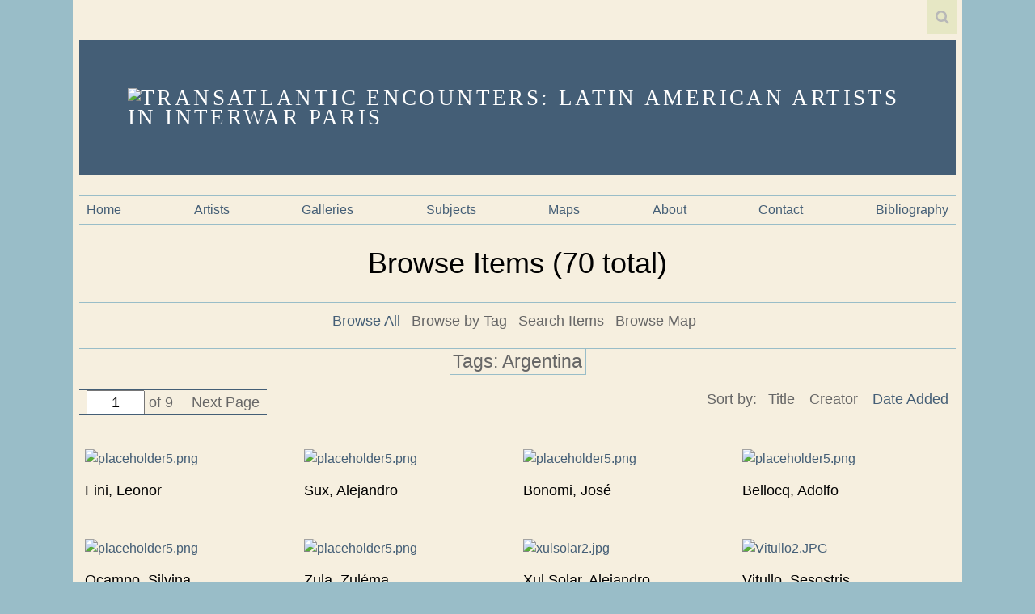

--- FILE ---
content_type: text/html; charset=utf-8
request_url: https://transatlanticencounters.rrchnm.org/items/browse?tags=Argentina
body_size: 4320
content:
<!DOCTYPE html>
<html lang="en-US">
<head>
    <meta charset="utf-8">
    <meta name="viewport" content="width=device-width, initial-scale=1.0, maximum-scale=1.0, minimum-scale=1.0, user-scalable=yes" />
        <meta name="author" content="Michele Greet" />
            <meta name="copyright" content="© Michele Greet, 2012-2021" />
                <title>Browse Items &middot; Transatlantic Encounters: Latin American Artists in Interwar Paris</title>

    <link rel="alternate" type="application/rss+xml" title="Omeka RSS Feed" href="/items/browse?tags=Argentina&amp;output=rss2" /><link rel="alternate" type="application/atom+xml" title="Omeka Atom Feed" href="/items/browse?tags=Argentina&amp;output=atom" />
    <!-- Plugin Stuff -->
    
    <!-- Stylesheets -->
    <link href="/plugins/Geolocation/views/shared/javascripts/leaflet/leaflet.css?v=3.2" media="" rel="stylesheet" type="text/css" >
<link href="/plugins/Geolocation/views/shared/css/geolocation-marker.css?v=3.2" media="" rel="stylesheet" type="text/css" >
<link href="/themes/centerrow/css/style.css?v=2.8" media="all" rel="stylesheet" type="text/css" >
<link href="/application/views/scripts/css/iconfonts.css?v=2.8" media="all" rel="stylesheet" type="text/css" >
<link href="https://fonts.googleapis.com/css?family=Crimson+Text:400,400italic,700,700italic" media="all" rel="stylesheet" type="text/css" ><style type="text/css" media="all">
<!--
@media screen and (max-width: 600px) {
#site-title {
padding:0 !important
}

.col-3 {
min-width:100%
}

.col-4 {
min-width:100%
}

.col-9 {
min-width:100%
}

.gallery-link-text {
font-size:1.4rem !important;
max-height:68%;
padding:20px !important
}
}

body {
font-family:Calibri, Candara, Segoe, 'Segoe UI', Optima, Arial, sans-serif
}

#search-container {
top:0;
background-color:#fff !important
}

.search-toggle {
background-color:#E6E7C4 !important;
border-color:#E6E7C4 !important
}

#search-form {
padding:5px;
background:#fff !important
}

#wrap {
background-color:#f6efdf;
padding:0.1% 0.625%
}

#site-title {
font-family:'Catorze27Style1-Medium' !important;
background-color:#445E76;
padding:60px
}

#site-title a {
color:#fff
}

#site-title img {
max-height:none;
max-width:100%
}

#home h1 {
display:none
}

.col-1 {
width:8.33%
}

.col-2 {
width:16.66%
}

.col-3 {
width:32%;
float:left;
position:relative
}

.col-4 {
width:32.33%;
float:left;
max-height:300px;
overflow:hidden;
position:relative;
margin:0.25%
}

.col-4 img {
width:100%;
min-height:350px
}

.col-5 {
width:41.66%
}

.col-6 {
width:50%
}

.col-7 {
width:58.33%
}

.col-8 {
width:66.66%;
float:left;
max-height:300px;
overflow:hidden;
position:relative
}

.col-9 {
width:66%;
float:left;
position:relative
}

.col-10 {
width:83.33%
}

.col-11 {
width:91.66%
}

.col-12 {
width:100%
}

.row {
clear:both;
display:table
}

.grid {
float:left;
width:33%;
padding-right:10px;
overflow:hidden;
position:relative;
max-height:300px
}

.centered {
position:absolute;
bottom:2%;
left:5%;
width:100%;
font-size:18px;
color:#fff;
background-color:#445e76;
border-left:4px solid #E6E7C4;
padding:20px
}

.centered a {
color:#E6E7C4
}

nav .navigation, nav ul {
border-top:1px solid #445E76;
border-bottom:1px solid #445E76;
padding:10px;
text-align:center
}

.gallery-link {
margin-bottom:20px;
width:100%;
min-height:400px;
position:relative;
max-height:400px;
overflow:hidden
}

.gallery-link img {
width:100%;
height:auto
}

.gallery-link-text {
width:70%;
text-align:center;
margin-left:auto;
margin-right:auto;
padding:50px;
background-color:#000;
opacity:0.8;
color:#fff;
font-size:2rem;
vertical-align:middle;
z-index:9;
position:absolute;
top:20%;
left:15%
}

.gallery-link-text a {
color:#fff
}

.contributors-list {
background-color:#f6efdf !important;
text-align:left
}

.contact-right {
border-left:1px solid #666;
padding-left:1%
}

.contributors-list ul {
text-align:left
}

#item-output-formats {
display:none
}
-->
</style>
<style>

body,
#search-form,
#search-container input[type="text"],
#search-container button,
#advanced-form {
    background-color: #99BDC8}

header nav .navigation,
#search-container input[type="text"],
#search-container button,
#search-form.closed + .search-toggle,
#advanced-form,
#search-filters ul li,
#item-filters ul li,
.element-set h2,
#exhibit-page-navigation,
#exhibit-pages > ul > li:not(:last-of-type),
#exhibit-pages h4,
table,
th, 
td,
select,
.item-pagination.navigation,
.secondary-nav ul {
    border-color: #99BDC8}

a,
.secondary-nav.navigation li.active a,
.pagination-nav .sorting a,
#sort-links .sorting a,
#exhibit-pages .current a {
    color: #445E76;
}
</style>
    <!-- JavaScripts -->
    <script type="text/javascript" src="//ajax.googleapis.com/ajax/libs/jquery/1.12.4/jquery.min.js"></script>
<script type="text/javascript">
    //<!--
    window.jQuery || document.write("<script type=\"text\/javascript\" src=\"\/application\/views\/scripts\/javascripts\/vendor\/jquery.js?v=2.8\" charset=\"utf-8\"><\/script>")    //-->
</script>
<script type="text/javascript" src="//ajax.googleapis.com/ajax/libs/jqueryui/1.11.2/jquery-ui.min.js"></script>
<script type="text/javascript">
    //<!--
    window.jQuery.ui || document.write("<script type=\"text\/javascript\" src=\"\/application\/views\/scripts\/javascripts\/vendor\/jquery-ui.js?v=2.8\" charset=\"utf-8\"><\/script>")    //-->
</script>
<script type="text/javascript">
    //<!--
    jQuery.noConflict();    //-->
</script>
<script type="text/javascript" src="/plugins/Geolocation/views/shared/javascripts/leaflet/leaflet.js?v=3.2"></script>
<script type="text/javascript" src="/plugins/Geolocation/views/shared/javascripts/leaflet/leaflet-providers.js?v=3.2"></script>
<script type="text/javascript" src="/plugins/Geolocation/views/shared/javascripts/map.js?v=3.2"></script>
<script type="text/javascript" src="/application/views/scripts/javascripts/globals.js?v=2.8"></script>
<script type="text/javascript" src="/themes/centerrow/js/centerrow.js?v=2.8"></script>
<!-- Matomo -->
<script>
  var _paq = window._paq = window._paq || [];
  /* tracker methods like "setCustomDimension" should be called before "trackPageView" */
  _paq.push(['trackPageView']);
  _paq.push(['enableLinkTracking']);
  (function() {
    var u="https://stats.rrchnm.org/";
    _paq.push(['setTrackerUrl', u+'matomo.php']);
    _paq.push(['setSiteId', '82']);
    var d=document, g=d.createElement('script'), s=d.getElementsByTagName('script')[0];
    g.async=true; g.src=u+'matomo.js'; s.parentNode.insertBefore(g,s);
  })();
</script>
<!-- End Matomo Code -->

</head>

<body class="items browse">
    <a href="#content" id="skipnav">Skip to main content</a>
        <div id="wrap">

        <header role="banner">

            
            <div id="site-title"><a href="https://transatlanticencounters.rrchnm.org" ><img src="https://transatlanticencounters.rrchnm.org/files/theme_uploads/224264e06db63f27bcef96a007380384.png" alt="Transatlantic Encounters: Latin American Artists in Interwar Paris" /></a>
</div>

            <div id="search-container" role="search">
                                <form id="search-form" name="search-form" role="search" class="closed" action="/search" method="get">    <input type="text" name="query" id="query" value="" title="Search" placeholder="Search">            <input type="hidden" name="query_type" value="keyword" id="query_type">                <input type="hidden" name="record_types[]" value="Item" id="record_types">                <input type="hidden" name="record_types[]" value="File" id="record_types">                <input type="hidden" name="record_types[]" value="Collection" id="record_types">                <input type="hidden" name="record_types[]" value="SimplePagesPage" id="record_types">                <button name="submit_search" id="submit_search" type="submit" value="Search">Search</button></form>                                <button type="button" class="search-toggle" title="Toggle search"></button>
            </div>


            <nav id="top-nav" role="navigation">
                <ul class="navigation">
    <li>
        <a href="/">Home</a>
    </li>
    <li>
        <a href="/items/browse?collection=1&amp;sort_field=Dublin+Core%2CTitle">Artists</a>
    </li>
    <li>
        <a href="/items/browse?collection=2&amp;sort_field=Dublin+Core%2CTitle">Galleries</a>
    </li>
    <li>
        <a href="/items/tags">Subjects</a>
    </li>
    <li>
        <a href="/maps">Maps</a>
    </li>
    <li>
        <a href="/about">About</a>
    </li>
    <li>
        <a href="/contact">Contact</a>
    </li>
    <li>
        <a href="/bibliography">Bibliography</a>
    </li>
</ul>            </nav>

            
        </header>

        <article id="content" role="main">

            
<h1>Browse Items (70 total)</h1>

<nav class="items-nav navigation secondary-nav">
    <ul class="navigation">
    <li class="active">
        <a href="/items/browse">Browse All</a>
    </li>
    <li>
        <a href="/items/tags">Browse by Tag</a>
    </li>
    <li>
        <a href="/items/search">Search Items</a>
    </li>
    <li>
        <a href="/items/map">Browse Map</a>
    </li>
</ul></nav>

<div id="item-filters"><ul><li class="tags">Tags: Argentina</li></ul></div>
<nav class="pagination-nav" aria-label="Pagination">
    <ul class="pagination">
        
        <li class="page-input">
        <form action="/items/browse" method="get" accept-charset="utf-8">
        <input type="hidden" name="tags" value="Argentina" id="tags"><input type="text" name="page" title="Current Page" value="1"> of 9        </form>
        </li>

                <!-- Next page link -->
        <li class="pagination_next">
                        <a rel="next" href="/items/browse?tags=Argentina&amp;page=2">Next Page</a>
        </li>
            </ul>
</nav>



<div id="sort-links">
    <span class="sort-label">Sort by: </span><ul id="sort-links-list"><li  ><a href="/items/browse?tags=Argentina&amp;sort_field=Dublin+Core%2CTitle">Title</a></li><li  ><a href="/items/browse?tags=Argentina&amp;sort_field=Dublin+Core%2CCreator">Creator</a></li><li class="sorting desc" ><a href="/items/browse?tags=Argentina&amp;sort_field=added&amp;sort_dir=a">Date Added</a></li></ul></div>


<div class="records">
        <div class="item hentry">
        <div class="item-meta">
                <div class="item-img">
            <a href="/items/show/5251"><img src="https://transatlanticencounters.rrchnm.org/files/square_thumbnails/8d3e63b0182f62625ae3732c01cfa82d.jpg" alt="placeholder5.png" title="placeholder5.png"></a>        </div>
        
        <h2><a href="/items/show/5251" class="permalink">Fini, Leonor</a></h2>

                
        <span class="Z3988" title="ctx_ver=Z39.88-2004&amp;rft_val_fmt=info%3Aofi%2Ffmt%3Akev%3Amtx%3Adc&amp;rfr_id=info%3Asid%2Fomeka.org%3Agenerator&amp;rft.title=Fini%2C+Leonor&amp;rft.type=Artist&amp;rft.identifier=https%3A%2F%2Ftransatlanticencounters.rrchnm.org%2Fitems%2Fshow%2F5251"></span>
        </div><!-- end class="item-meta" -->
    </div><!-- end class="item hentry" -->
        <div class="item hentry">
        <div class="item-meta">
                <div class="item-img">
            <a href="/items/show/5241"><img src="https://transatlanticencounters.rrchnm.org/files/square_thumbnails/0f550331f78333b82afd3565bd29b464.jpg" alt="placeholder5.png" title="placeholder5.png"></a>        </div>
        
        <h2><a href="/items/show/5241" class="permalink">Sux, Alejandro</a></h2>

                
        <span class="Z3988" title="ctx_ver=Z39.88-2004&amp;rft_val_fmt=info%3Aofi%2Ffmt%3Akev%3Amtx%3Adc&amp;rfr_id=info%3Asid%2Fomeka.org%3Agenerator&amp;rft.title=Sux%2C+Alejandro&amp;rft.type=Artist&amp;rft.identifier=https%3A%2F%2Ftransatlanticencounters.rrchnm.org%2Fitems%2Fshow%2F5241"></span>
        </div><!-- end class="item-meta" -->
    </div><!-- end class="item hentry" -->
        <div class="item hentry">
        <div class="item-meta">
                <div class="item-img">
            <a href="/items/show/5234"><img src="https://transatlanticencounters.rrchnm.org/files/square_thumbnails/1ea1aeaa2c55d3d1f59104e2b4f75e20.jpg" alt="placeholder5.png" title="placeholder5.png"></a>        </div>
        
        <h2><a href="/items/show/5234" class="permalink">Bonomi, José</a></h2>

                
        <span class="Z3988" title="ctx_ver=Z39.88-2004&amp;rft_val_fmt=info%3Aofi%2Ffmt%3Akev%3Amtx%3Adc&amp;rfr_id=info%3Asid%2Fomeka.org%3Agenerator&amp;rft.title=Bonomi%2C+Jos%C3%A9&amp;rft.type=Artist&amp;rft.identifier=https%3A%2F%2Ftransatlanticencounters.rrchnm.org%2Fitems%2Fshow%2F5234"></span>
        </div><!-- end class="item-meta" -->
    </div><!-- end class="item hentry" -->
        <div class="item hentry">
        <div class="item-meta">
                <div class="item-img">
            <a href="/items/show/5233"><img src="https://transatlanticencounters.rrchnm.org/files/square_thumbnails/96264096c919bb77ef504563f0e4cac5.jpg" alt="placeholder5.png" title="placeholder5.png"></a>        </div>
        
        <h2><a href="/items/show/5233" class="permalink">Bellocq, Adolfo</a></h2>

                
        <span class="Z3988" title="ctx_ver=Z39.88-2004&amp;rft_val_fmt=info%3Aofi%2Ffmt%3Akev%3Amtx%3Adc&amp;rfr_id=info%3Asid%2Fomeka.org%3Agenerator&amp;rft.title=Bellocq%2C+Adolfo&amp;rft.type=Artist&amp;rft.identifier=https%3A%2F%2Ftransatlanticencounters.rrchnm.org%2Fitems%2Fshow%2F5233"></span>
        </div><!-- end class="item-meta" -->
    </div><!-- end class="item hentry" -->
        <div class="item hentry">
        <div class="item-meta">
                <div class="item-img">
            <a href="/items/show/5232"><img src="https://transatlanticencounters.rrchnm.org/files/square_thumbnails/804ad213e3a6d2b7fe8e3c6975cd9d57.jpg" alt="placeholder5.png" title="placeholder5.png"></a>        </div>
        
        <h2><a href="/items/show/5232" class="permalink">Ocampo, Silvina</a></h2>

                
        <span class="Z3988" title="ctx_ver=Z39.88-2004&amp;rft_val_fmt=info%3Aofi%2Ffmt%3Akev%3Amtx%3Adc&amp;rfr_id=info%3Asid%2Fomeka.org%3Agenerator&amp;rft.title=Ocampo%2C+Silvina&amp;rft.type=Artist&amp;rft.identifier=https%3A%2F%2Ftransatlanticencounters.rrchnm.org%2Fitems%2Fshow%2F5232"></span>
        </div><!-- end class="item-meta" -->
    </div><!-- end class="item hentry" -->
        <div class="item hentry">
        <div class="item-meta">
                <div class="item-img">
            <a href="/items/show/4753"><img src="https://transatlanticencounters.rrchnm.org/files/square_thumbnails/5589d5100bb9bb8ca706b4740f5e2045.jpg" alt="placeholder5.png" title="placeholder5.png"></a>        </div>
        
        <h2><a href="/items/show/4753" class="permalink">Zula, Zuléma</a></h2>

                
        <span class="Z3988" title="ctx_ver=Z39.88-2004&amp;rft_val_fmt=info%3Aofi%2Ffmt%3Akev%3Amtx%3Adc&amp;rfr_id=info%3Asid%2Fomeka.org%3Agenerator&amp;rft.title=Zula%2C+Zul%C3%A9ma+&amp;rft.type=Artist&amp;rft.identifier=https%3A%2F%2Ftransatlanticencounters.rrchnm.org%2Fitems%2Fshow%2F4753"></span>
        </div><!-- end class="item-meta" -->
    </div><!-- end class="item hentry" -->
        <div class="item hentry">
        <div class="item-meta">
                <div class="item-img">
            <a href="/items/show/4746"><img src="https://transatlanticencounters.rrchnm.org/files/square_thumbnails/9a96f979d969cce43bbd9fb8fb85830d.jpg" alt="xulsolar2.jpg" title="xulsolar2.jpg"></a>        </div>
        
        <h2><a href="/items/show/4746" class="permalink">Xul Solar, Alejandro</a></h2>

                
        <span class="Z3988" title="ctx_ver=Z39.88-2004&amp;rft_val_fmt=info%3Aofi%2Ffmt%3Akev%3Amtx%3Adc&amp;rfr_id=info%3Asid%2Fomeka.org%3Agenerator&amp;rft.title=Xul+Solar%2C+Alejandro+&amp;rft.type=Artist&amp;rft.identifier=https%3A%2F%2Ftransatlanticencounters.rrchnm.org%2Fitems%2Fshow%2F4746"></span>
        </div><!-- end class="item-meta" -->
    </div><!-- end class="item hentry" -->
        <div class="item hentry">
        <div class="item-meta">
                <div class="item-img">
            <a href="/items/show/4743"><img src="https://transatlanticencounters.rrchnm.org/files/square_thumbnails/c0e2faf93864701f9b647fbadbc44289.jpg" alt="Vitullo2.JPG" title="Vitullo2.JPG"></a>        </div>
        
        <h2><a href="/items/show/4743" class="permalink">Vitullo, Sesostris</a></h2>

                
        <span class="Z3988" title="ctx_ver=Z39.88-2004&amp;rft_val_fmt=info%3Aofi%2Ffmt%3Akev%3Amtx%3Adc&amp;rfr_id=info%3Asid%2Fomeka.org%3Agenerator&amp;rft.title=Vitullo%2C+Sesostris+&amp;rft.type=Artist&amp;rft.identifier=https%3A%2F%2Ftransatlanticencounters.rrchnm.org%2Fitems%2Fshow%2F4743"></span>
        </div><!-- end class="item-meta" -->
    </div><!-- end class="item hentry" -->
    </div>

<nav class="pagination-nav" aria-label="Pagination">
    <ul class="pagination">
        
        <li class="page-input">
        <form action="/items/browse" method="get" accept-charset="utf-8">
        <input type="hidden" name="tags" value="Argentina" id="tags"><input type="text" name="page" title="Current Page" value="1"> of 9        </form>
        </li>

                <!-- Next page link -->
        <li class="pagination_next">
                        <a rel="next" href="/items/browse?tags=Argentina&amp;page=2">Next Page</a>
        </li>
            </ul>
</nav>


<div id="outputs">
    <span class="outputs-label">Output Formats</span>
                <p id="output-format-list">
        <a href="/items/browse?tags=Argentina&amp;output=atom">atom</a>, <a href="/items/browse?tags=Argentina&amp;output=dcmes-xml">dcmes-xml</a>, <a href="/items/browse?tags=Argentina&amp;output=json">json</a>, <a href="/items/browse?tags=Argentina&amp;output=omeka-xml">omeka-xml</a>, <a href="/items/browse?tags=Argentina&amp;output=rss2">rss2</a>        </p>
    </div>


</article><!-- end content -->

<footer role="contentinfo">

    <div id="footer-content" class="center-div">
                        <p>© Michele Greet, 2012-2021</p>
                <nav id="bottom-nav"><ul class="navigation">
    <li>
        <a href="/">Home</a>
    </li>
    <li>
        <a href="/items/browse?collection=1&amp;sort_field=Dublin+Core%2CTitle">Artists</a>
    </li>
    <li>
        <a href="/items/browse?collection=2&amp;sort_field=Dublin+Core%2CTitle">Galleries</a>
    </li>
    <li>
        <a href="/items/tags">Subjects</a>
    </li>
    <li>
        <a href="/maps">Maps</a>
    </li>
    <li>
        <a href="/about">About</a>
    </li>
    <li>
        <a href="/contact">Contact</a>
    </li>
    <li>
        <a href="/bibliography">Bibliography</a>
    </li>
</ul></nav>
        <p>Proudly powered by <a href="http://omeka.org">Omeka</a>.</p>

    </div><!-- end footer-content -->

     
</footer>

<script type="text/javascript">
    jQuery(document).ready(function(){
        Omeka.skipNav();
    });
</script>

</body>

</html>
